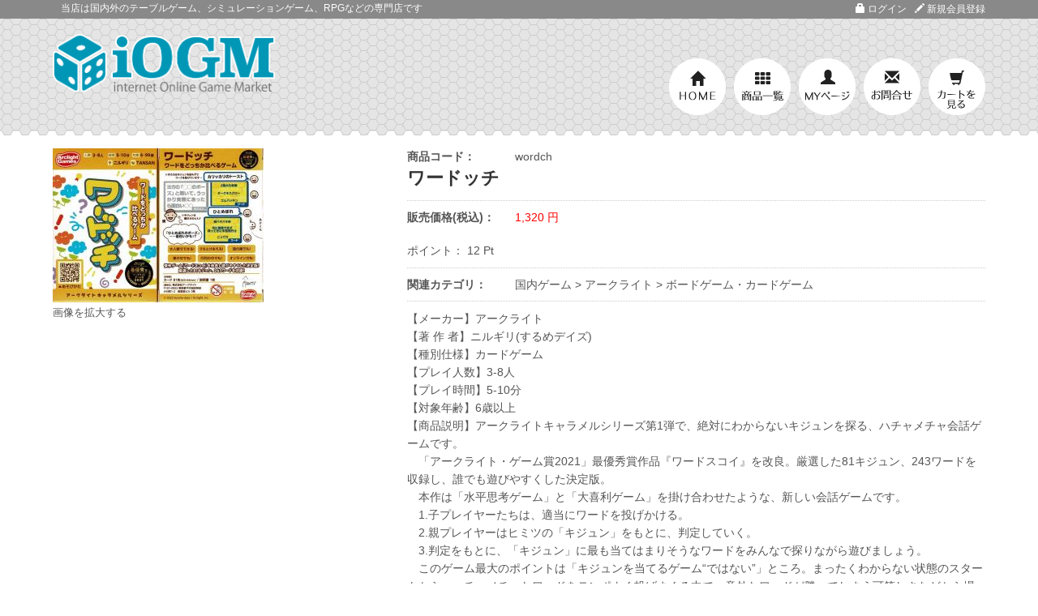

--- FILE ---
content_type: text/html; charset=UTF-8
request_url: https://www.boardwalk.co.jp/iogm/products/detail.php?product_id=27466
body_size: 4424
content:
<?xml version="1.0" encoding="UTF-8"?>
<!DOCTYPE html PUBLIC "-//W3C//DTD XHTML 1.0 Transitional//EN" "http://www.w3.org/TR/xhtml1/DTD/xhtml1-transitional.dtd">

<!DOCTYPE html>
<!--[if lt IE 7]>      <html class="no-js lt-ie9 lt-ie8 lt-ie7"> <![endif]-->
<!--[if IE 7]>         <html class="no-js lt-ie9 lt-ie8"> <![endif]-->
<!--[if IE 8]>         <html class="no-js lt-ie9"> <![endif]-->
<!--[if gt IE 8]><!--> <html class="no-js"> <!--<![endif]-->
<head>
<meta http-equiv="Content-Type" content="text/html; charset=UTF-8" />
<title>internet - OnlineGameMarket / ワードッチ</title>
<meta http-equiv="Content-Script-Type" content="text/javascript" />
<meta http-equiv="Content-Style-Type" content="text/css" />
<meta name="viewport" content="width=device-width">
<link rel="stylesheet" href="/iogm/user_data/packages/green/css/style.css" type="text/css" media="all" />
<link rel="alternate" type="application/rss+xml" title="RSS" href="http://www.boardwalk.co.jp/iogm/rss/" />
<script type="text/javascript" src="/iogm/js/vendor/modernizr-2.6.2-respond-1.1.0.min.js"></script>
    <meta name="author" content="(有)斉藤ホビーゲームズ" />
<link rel="shortcut icon" href="/iogm/user_data/packages/green/img/common/favicon.ico" />
<link rel="icon" type="image/vnd.microsoft.icon" href="/iogm/user_data/packages/green/img/common/favicon.ico" />
<link rel="stylesheet" href="/iogm/js/jquery.colorbox/colorbox.css" type="text/css" media="all" />
<link rel="alternate" type="application/rss+xml" title="RSS" href="http://www.boardwalk.co.jp/iogm/rss/" />
<script type="text/javascript" src="/iogm/js/vendor/jquery-1.10.1.min.js"></script>
<script type="text/javascript" src="/iogm/js/eccube.js"></script>
<!-- #2342 次期メジャーバージョン(2.14)にてeccube.legacy.jsは削除予定.モジュール、プラグインの互換性を考慮して2.13では残します. -->
<script type="text/javascript" src="/iogm/js/eccube.legacy.js"></script>
<script type="text/javascript" src="/iogm/js/jquery.colorbox/jquery.colorbox-min.js"></script>
<script src="/iogm/js/main.js"></script>
<script>
    $(function() {
         
        $(window).scroll(function() {
              var value = $(this).scrollTop(); //スクロール値を取得
              
              var val=value-300;
              if(val>30){ val=30;}
                      
              $('#footerToTop').css('bottom', val+'px');
        });
        
        $('#footerToTop a').click(function () {
    		$('body, html').animate({ scrollTop: 0 }, 500);
    		return false;
    	});
        
    });

</script>
<script type="text/javascript">//<![CDATA[
    eccube.classCategories = {"__unselected":{"__unselected":{"name":"\u9078\u629e\u3057\u3066\u304f\u3060\u3055\u3044","product_class_id":"16496","product_type":"1"}},"__unselected2":{"#":{"classcategory_id2":"","name":"\u9078\u629e\u3057\u3066\u304f\u3060\u3055\u3044"},"#0":{"classcategory_id2":"0","name":" (\u54c1\u5207\u308c\u4e2d)","stock_find":false,"price01":"","price02":"1,320","point":"12","product_code":"wordch","product_class_id":"16496","product_type":"1"}}};function lnOnLoad()
        {}
    $(function(){
        lnOnLoad();
    });
//]]></script>

</head>

<!-- ▼BODY部 スタート -->

<body class="LC_Page_Products_Detail"><noscript><p>JavaScript を有効にしてご利用下さい.</p></noscript><div id="layout"><!-- <a name="top" id="top"></a>--><div id="layoutInner">
<!--▼HEADER-->
<div id="header_wrap"><div id="header" class="clearfix"><div id="headerDescription" class="clearfix"><div class="container"><h2>当店は国内外のテーブルゲーム、シミュレーションゲーム、RPGなどの専門店です</h2><ul class="header-top-nav hidden-xs"><li><a href="https://www.boardwalk.co.jp/iogm/mypage/login.php"><span class="glyphicon glyphicon-lock"></span>ログイン</a></li><li><a href="https://www.boardwalk.co.jp/iogm/entry/kiyaku.php"><span class="glyphicon glyphicon-pencil"></span>新規会員登録</a></li></ul></div></div><div class="container"><div id="header_utility"><div id="headerInternalColumn"></div><div id="headerTitleBox"><div id="logo_area" class="headerTitle"><h1><a href="https://www.boardwalk.co.jp/iogm/"><img width="67" class="logo-dice" src="/iogm/user_data/packages/green/img/logo_dice.png" alt="Internet Online Game Market"><img width="202" src="/iogm/user_data/packages/green/img/logo.png" alt="Internet Online Game Market"></a></h1></div></div><div class="guest-info"><button class="navbar-toggle" type="button" data-toggle="collapse" data-target=".bs-navbar-collapse"><span class="glyphicon glyphicon-th-list" style="font-size:24px;"></span></button></div><nav class="collapse navbar-collapse bs-navbar-collapse" role="navigation"><ul class="nav navbar-nav navbar-right"><li><a href="https://www.boardwalk.co.jp/iogm/" class="home active"><span class="glyphicon glyphicon-home"></span>HOME</a></li><li><a href="https://www.boardwalk.co.jp/iogm/products/list.php" class="products"><span class="glyphicon glyphicon-th"></span>商品一覧</a></li><li><a href="https://www.boardwalk.co.jp/iogm/mypage/index.php" class="mypage"><span class="glyphicon glyphicon-user"></span>MYページ</a></li><li><a href="https://www.boardwalk.co.jp/iogm/contact/index.php" class="contact"><span class="glyphicon glyphicon-envelope"></span>お問合せ</a></li><li><a href="https://www.boardwalk.co.jp/iogm/cart/index.php" class="cart"><span class="glyphicon glyphicon-shopping-cart"></span>カートを見る</a></li></ul></nav></div></div></div></div>
<!--▲HEADER--><div id="content" class="clearfix"><div class="container"><div id="contentInner"><div id="oneMainColumn" class="main_column"><div id="oneMainColumnInner"><!-- ▼メイン -->
<script type="text/javascript">//<![CDATA[
    // 規格2に選択肢を割り当てる。
    function fnSetClassCategories(form, classcat_id2_selected) {
        var $form = $(form);
        var product_id = $form.find('input[name=product_id]').val();
        var $sele1 = $form.find('select[name=classcategory_id1]');
        var $sele2 = $form.find('select[name=classcategory_id2]');
        eccube.setClassCategories($form, product_id, $sele1, $sele2, classcat_id2_selected);
    }
//]]></script>

<div id="undercolumn">
    <form name="form1" id="form1" method="post" action="?">
        <input type="hidden" name="transactionid" value="47170ccc1f242330b8d639fdfc629225722c2200" />
        <div id="detailarea" class="clearfix">
            <div id="detailphotobloc">
                <div class="photo box05">
                                        <!--★画像★-->
                                            <a
                            href="/iogm/upload/save_image/02231755_6215f66ef07af.jpg"
                            class="expansion"
                            target="_blank"
                        >
                                            <img src="/iogm/upload/save_image/02231755_6215f668c0c8f.jpg" width="260" height="190" alt="ワードッチ" class="picture" />
                                            </a>
                                    </div>
                                    <span class="mini">
                            <!--★拡大する★-->
                            <a
                                href="/iogm/upload/save_image/02231755_6215f66ef07af.jpg"
                                class="expansion"
                                target="_blank"
                            >
                                画像を拡大する</a>
                    </span>
                            </div>

            <div id="detailrightbloc">
                <!--▼商品ステータス-->
                                                <!--▲商品ステータス-->

                <!--★商品コード★-->
                <dl class="product_code box05">
                    <dt>商品コード：</dt>
                    <dd>
                        <span id="product_code_default">
                                                            wordch
                                                    </span><span id="product_code_dynamic"></span>
                    </dd>
                </dl>

                <!--★商品名★-->
                <h2>ワードッチ</h2>

                <!--★通常価格★-->
                
                <!--★販売価格★-->
                <dl class="sale_price">
                    <dt>販売価格(税込)：</dt>
                    <dd class="price">
                        <span id="price02_default">1,320</span><span id="price02_dynamic"></span>
                        円
                    </dd>
                </dl>

                <!--★ポイント★-->
                                    <div class="point box05">ポイント：
                        <span id="point_default">12</span><span id="point_dynamic"></span>
                        Pt
                    </div>
                
                                                
                <!--▼メーカーURL-->
                                <!--▼メーカーURL-->

                <!--★関連カテゴリ★-->
                <dl class="relative_cat">
                    <dt>関連カテゴリ：</dt>
                                            <dd>
                                                            <a href="/iogm/products/list.php?category_id=6">国内ゲーム</a>
                                 >                                                             <a href="/iogm/products/list.php?category_id=28">アークライト</a>
                                 >                                                             <a href="/iogm/products/list.php?category_id=102">ボードゲーム・カードゲーム</a>
                                                                                    </dd>
                                    </dl>

                <!--★詳細メインコメント★-->
                <div class="main_comment">【メーカー】アークライト<br />
【著 作 者】ニルギリ(するめデイズ)<br />
【種別仕様】カードゲーム<br />
【プレイ人数】3-8人<br />
【プレイ時間】5-10分<br />
【対象年齢】6歳以上<br />
【商品説明】アークライトキャラメルシリーズ第1弾で、絶対にわからないキジュンを探る、ハチャメチャ会話ゲームです。<br />
　「アークライト・ゲーム賞2021」最優秀賞作品『ワードスコイ』を改良。厳選した81キジュン、243ワードを収録し、誰でも遊びやすくした決定版。<br />
　本作は「水平思考ゲーム」と「大喜利ゲーム」を掛け合わせたような、新しい会話ゲームです。<br />
　1.子プレイヤーたちは、適当にワードを投げかける。<br />
　2.親プレイヤーはヒミツの「キジュン」をもとに、判定していく。<br />
　3.判定をもとに、「キジュン」に最も当てはまりそうなワードをみんなで探りながら遊びましょう。<br />
　このゲーム最大のポイントは「キジュンを当てるゲーム“ではない”」ところ。まったくわからない状態のスタートから、ハチャメチャなワードをテンポよく投げまくる中で、意外なワードが勝ってしまう可笑しさなどから場がドンドン盛り上がっていきます。<br />
　最後にキジュンを明かしたときの「なるほどー!」感も新鮮で、何度も遊びたくなることでしょう。</div>

                <!--▼買い物かご-->

                <div class="cart_area clearfix">
                    <input type="hidden" name="mode" value="cart" />
                    <input type="hidden" name="product_id" value="27466" />
                    <input type="hidden" name="product_class_id" value="16496" id="product_class_id" />
                    <input type="hidden" name="favorite_product_id" value="" />

                                            <div class="attention">申し訳ございませんが、只今品切れ中です。</div>
                    
                    <!--★お気に入り登録★-->
                                    </div>
            </div>
            <!--▲買い物かご-->
        </div>
    </form>

    <!--詳細ここまで-->

    <!--▼サブコメント-->
                                                                                                                                                    <!--▲サブコメント-->

    <!--この商品に対するお客様の声-->
    <div id="customervoice_area">
        <h2><img src="/iogm/user_data/packages/green/img/title/tit_product_voice.png" alt="この商品に対するお客様の声" /></h2>

        <div class="review_bloc clearfix">
            <p>この商品に対するご感想をぜひお寄せください。</p>
            <div class="review_btn">
                                    <!--★新規コメントを書き込む★-->
                    <a href="./review.php"
                        onclick="eccube.openWindow('./review.php?product_id=27466','review','800','640'); return false;"
                        target="_blank">
                        <img class="hover_change_image_btn" src="/iogm/user_data/packages/green/img/button/btn_comment.jpg" alt="新規コメントを書き込む" />
                    </a>
                            </div>
        </div>

            </div>
    <!--お客様の声ここまで-->

    <!--▼関連商品-->
        <!--▲関連商品-->

</div>
<!-- ▲メイン --></div></div></div></div></div>
<!--▼FOOTER-->
<div id="footer_wrap"><div id="footer" class="clearfix"><div class="container"><div id="footerToTop"><p><a href="#top">このページの先頭へ</a></p></div><div id="footerInner" class="clearfix"><ul class="footer-nav"><li><a href="https://www.boardwalk.co.jp/iogm/" class="home active"><span class="glyphicon glyphicon-home"></span>HOME</a></li><li><a href="https://www.boardwalk.co.jp/iogm/products/list.php" class="products"><span class="glyphicon glyphicon-th"></span>商品一覧</a></li><li><a href="https://www.boardwalk.co.jp/iogm/mypage/index.php" class="mypage"><span class="glyphicon glyphicon-user"></span>MYページ</a></li><li><a href="https://www.boardwalk.co.jp/iogm/contact/index.php" class="contact"><span class="glyphicon glyphicon-envelope"></span>お問合せ</a></li></ul><ul class="footer-nav"><li><a href="https://www.boardwalk.co.jp/iogm/cart/index.php" class="cart"><span class="glyphicon glyphicon-shopping-cart"></span>カートを見る</a></li><li><a href="https://www.boardwalk.co.jp/iogm/mypage/index.php" class="products"><span class="glyphicon glyphicon-lock"></span>ログイン</a></li><li><a href="https://www.boardwalk.co.jp/iogm/entry/kiyaku.php" class="mypage"><span class="glyphicon glyphicon-pencil"></span>新規会員登録</a></li></ul><ul class="footer-nav"><li><a href="https://www.boardwalk.co.jp/iogm/guide/privacy.php" class="home active"><span class="glyphicon glyphicon-eye-open"></span>プライバシーポリシー</a></li><li><a href="https://www.boardwalk.co.jp/iogm/order/index.php" class="products"><span class="glyphicon glyphicon-credit-card"></span>特定商取引に関する表記</a></li><!-- li><a href="https://www.boardwalk.co.jp/iogm/" class="mypage"><span class="glyphicon glyphicon-list"></span>サイトマップ</a></li //--><li><a href="https://www.boardwalk.co.jp/iogm/abouts/index.php" class="contact"><span class="glyphicon glyphicon-exclamation-sign"></span>当サイトについて</a></li></ul><ul class="footer-nav"><li><a href="https://www.boardwalk.co.jp/iogm/user_data/siharai.php" class="contact"><span class="glyphicon glyphicon-exclamation-sign"></span>ご注文・お支払方法について</a></li><li><a href="https://www.boardwalk.co.jp/iogm/user_data/kaiin.php" class="contact"><span class="glyphicon glyphicon-exclamation-sign"></span>会員登録について</a></li><li><a href="https://www.boardwalk.co.jp/iogm/user_data/oldgame.php" class="contact"><span class="glyphicon glyphicon-exclamation-sign"></span>中古ゲーム買取りについて</a></li><li><a href="https://www.boardwalk.co.jp/iogm/user_data/old_game.php" class="contact"><span class="glyphicon glyphicon-exclamation-sign"></span>中古ゲームの注意事項</a></li><li><a href="https://www.boardwalk.co.jp/iogm/user_data/link.php" class="contact"><span class="glyphicon glyphicon-exclamation-sign"></span>リンク集</a></li><li><a href="https://www.boardwalk.co.jp/iogm/user_data/index_pdf.php" class="contact"><span class="glyphicon glyphicon-exclamation-sign"></span>日本語訳ページ</a></li></ul></div><div id="footerInner" class="clearfix"><div class="shop-info"><p>〒700-0903 岡山市北区幸町1-7大田ビル4F<br/>ボードウォーク岡山店<br/>Tel:086-224-4064/ Fax:086-224-4065<br/><a href="mailto:okayama@boardwalk.co.jp?subject=問い合わせ&amp;body=ご記入ください">e-mail:okayama@boardwalk.co.jp</a></p></div></div><div id="footerCopyright"><p><p>Copyright ©2005-2026internet - OnlineGameMarket All Rights Reserved.</p></div></div></div></div></div>
<!--▲FOOTER--></div></div></body>
<!-- ▲BODY部 エンド -->

</html>
